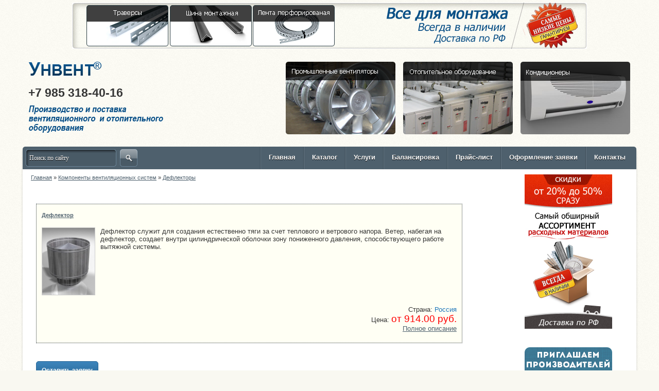

--- FILE ---
content_type: text/html; charset=UTF-8
request_url: http://unvent.ru/catalog/102
body_size: 31774
content:
<!DOCTYPE html PUBLIC "-//W3C//DTD XHTML 1.0 Transitional//EN" "http://www.w3.org/TR/xhtml1/DTD/xhtml1-transitional.dtd">
<html xmlns="http://www.w3.org/1999/xhtml" xml:lang="en" lang="en">
<head>
<meta http-equiv="Content-Type" content="text/html; charset=utf-8" />
<meta name="language" content="ru" />
<meta name="description" content="Дефлекторы" />
<meta name="keywords" content="Дефлекторы" />
<link rel="stylesheet" type="text/css" href="/assets/e91e7e6b/listview/styles.css" />
<link rel="stylesheet" type="text/css" href="/assets/348da80f/pager.css" />
<link rel="stylesheet" type="text/css" href="/themes/unvent.ru/css/style.css" />
<script type="text/javascript" src="/assets/eddf6a21/jquery.min.js"></script>
<script type="text/javascript" src="/assets/eddf6a21/jquery.ba-bbq.min.js"></script>
<script type="text/javascript" src="/themes/unvent.ru/js/js_func.js"></script>
<title>Унвент.ру - Каталог товаров - Дефлекторы</title>
<link rel="shortcut icon" href="" type="image/x-icon" />
<meta name='yandex-verification' content='792e4541f7b5a2b7' /> </head>

<body>
<div class="container" id="page">
		<div id="wrapper">
			<div id="container">
				<div id="top-banner" style="text-align: center; padding-top: 5px;">
					<a href="/catalog/119"><img src="/img/banner_6.jpg" border="0"/></a>
				</div>
				<div id="header">
					<div class="left-top">
						<div class="logo"><a href="/"><img src="/themes/unvent.ru/images2/logo.png" /></a></div>
						<div class="phone"><noindex>+7 985 318-40-16</noindex></div>
						<div class="slogan"></div>
					</div>
					<div class="right-top">
						<div class="top-img"><a href="/catalog/185"><img src="/themes/unvent.ru/images2/top-img1.png" /></a></div>
						<div class="top-img"><a href="/catalog/125"><img src="/themes/unvent.ru/images2/top-img2.png" /></a></div>
						<div class="top-img"><a href="/catalog/423"><img src="/themes/unvent.ru/images2/top-img3.png" /></a></div>
					</div>
				</div>
				
				<div id="main">
					
					<div class="top-main">
						<table class="tm">
								<tr>
									<td class="left-tm"></td>
									<td class="center-tm">
<div class="search">
											<form action="/site/search" method="GET">
												<input type="text" class="input-search" name="query" value="" id="search_query" />
												<input type="image" src="/themes/unvent.ru/images2/button-search.png" class="button-search" name="" value="" />
											</form>
										</div>
										<div id="menu">
											<ul id="nav">
												<div class="border-menu"></div>
												<li><a href="/">Главная</a></li>
												<div class="border-menu"></div>
												<li><a href="/catalog">Каталог</a>													
	<ul class="catalog-nav"><li><a class="" href="/catalog/185">Промышленные вентиляторы</a><ul><li><a class="" href="/catalog/122">Осевые вентиляторы</a><ul><li><a class="" href="/catalog/511">Осевые малогабаритные</a></li>
<li><a class="" href="/catalog/129">Осевые вентиляторы</a></li>
<li><a class="" href="/catalog/131">Осевые крышные вентиляторы</a></li>
<li><a class="" href="/catalog/130">Осевые вентиляторы для подпора воздуха</a></li>
</ul>
</li>
<li><a class="" href="/catalog/74">Радиальные вентиляторы</a><ul><li><a class="" href="/catalog/132">Вентиляторы низкого давления</a></li>
<li><a class="" href="/catalog/133">Вентиляторы среднего давления</a></li>
<li><a class="" href="/catalog/134">Вентиляторы высокого давления</a></li>
</ul>
</li>
<li><a class="" href="/catalog/114">Канальные вентиляторы</a><ul><li><a class="" href="/catalog/137">В квадратном корпусе</a></li>
<li><a class="" href="/catalog/138">В прямоугольном корпусе</a></li>
<li><a class="" href="/catalog/139">В круглом корпусе</a></li>
</ul>
</li>
<li><a class="" href="/catalog/117">Вентиляторные установки</a></li>
<li><a class="" href="/catalog/135">Крышные вентиляторы</a></li>
<li><a class="" href="/catalog/118">Вентиляторы дымоудаления</a><ul><li><a class="" href="/catalog/140">Радиальные</a></li>
<li><a class="" href="/catalog/142">Осевые</a></li>
<li><a class="" href="/catalog/141">Крышные</a></li>
<li><a class="" href="/catalog/457">Канальные</a></li>
<li><a class="" href="/catalog/326">Приточные</a></li>
<li><a class="" href="/catalog/413">Комплектующие для вентиляторов</a></li>
</ul>
</li>
<li><a class="" href="/catalog/136">Пылевые вентиляторы</a></li>
<li><a class="" href="/catalog/245">Вентиляторные градирни</a></li>
<li><a class="" href="/catalog/144">Дымососы и дутьевые вентиляторы</a></li>
<li><a class="" href="/catalog/237">Судовые вентиляторы</a></li>
<li><a class="" href="/catalog/238">Мельничные вентиляторы</a></li>
<li><a class="" href="/catalog/300">Батутные вентиляторы</a></li>
<li><a class="" href="/catalog/226">Прочие</a></li>
</ul>
</li>
<li><a class="" href="/catalog/145">Бытовые вентиляторы</a><ul><li><a class="" href="/catalog/233">Центробежные вентиляторы</a></li>
<li><a class="" href="/catalog/234">Осевые вентиляторы</a></li>
<li><a class="" href="/catalog/455">Канальные вентиляторы</a></li>
<li><a class="" href="/catalog/235">Крышные вентиляторы</a></li>
<li><a class="" href="/catalog/115">Оконные вентиляторы</a></li>
<li><a class="" href="/catalog/116">Потолочные вентиляторы</a></li>
<li><a class="" href="/catalog/236">Приточно-вытяжные установки</a></li>
</ul>
</li>
<li><a class="" href="/catalog/120">Приточные камеры</a><ul><li><a class="" href="/catalog/150">Системы управления приточной камерой</a></li>
<li><a class="" href="/catalog/290">Мини-приточные установки</a></li>
<li><a class="" href="/catalog/291">Мини-приточные установки</a></li>
<li><a class="" href="/catalog/292">Прочие</a></li>
</ul>
</li>
<li><a class="" href="/catalog/68">Противопожарное оборудование</a><ul><li><a class="" href="/catalog/84">Противопожарные клапаны</a><ul><li><a class="" href="/catalog/492">Клапаны OKL</a></li>
<li><a class="" href="/catalog/486">Клапаны КПУ</a></li>
<li><a class="" href="/catalog/491">Клапаны КЛАП</a></li>
<li><a class="" href="/catalog/508">Клапаны УВК</a></li>
<li><a class="" href="/catalog/91">Клапаны КЛОП, КОМ</a></li>
<li><a class="" href="/catalog/92">Клапаны КПС</a></li>
<li><a class="" href="/catalog/243">Клапаны ОКС</a></li>
<li><a class="" href="/catalog/94">Клапаны КПФ</a></li>
<li><a class="" href="/catalog/244">Клапаны КПВС</a></li>
<li><a class="" href="/catalog/485">Клапаны КВП</a></li>
<li><a class="" href="/catalog/95">Блоки управления противопожарными клапанами</a></li>
</ul>
</li>
<li><a class="" href="/catalog/87">Огнезадерживающие клапаны</a><ul><li><a class="" href="/catalog/90">Клапаны АЗЕ</a></li>
<li><a class="" href="/catalog/301">Клапаны КОЗ</a></li>
</ul>
</li>
<li><a class="" href="/catalog/86">Клапаны дымоудаления</a></li>
<li><a class="" href="/catalog/494">Пожарные шкафы</a></li>
<li><a class="" href="/catalog/85">Противопожарные двери</a></li>
<li><a class="" href="/catalog/409">Противовзрывная защитная секция</a></li>
</ul>
</li>
<li><a class="" href="/catalog/174">Фильтры и фильтро-вентиляционные агрегаты</a><ul><li><a class="" href="/catalog/502">Оборудование для порошковой окраски</a><ul><li><a class="" href="/catalog/503">Напылители для порошковой окраски</a></li>
<li><a class="" href="/catalog/504">Циклоны для порошковой окраски</a></li>
<li><a class="" href="/catalog/505">Блок бумажных фильтров тонкой очистки</a></li>
<li><a class="" href="/catalog/506">Комплексы очистки воздуха при порошковой окраске</a></li>
</ul>
</li>
<li><a class="" href="/catalog/227">Фильтры</a><ul><li><a class="" href="/catalog/228">Очистка приточного воздуха</a></li>
<li><a class="" href="/catalog/229">Очистка вентиляционных выбросов</a></li>
<li><a class="" href="/catalog/438">Фильтры масляного тумана</a></li>
<li><a class="" href="/catalog/439">Фильтры выхлопных газов</a></li>
<li><a class="" href="/catalog/230">Вспомогательное оборудование</a></li>
<li><a class="" href="/catalog/242">Прочие</a></li>
</ul>
</li>
<li><a class="" href="/catalog/176">Фильтро-вентиляционные агрегаты</a></li>
<li><a class="" href="/catalog/186">Фильтрующие материалы</a></li>
<li><a class="" href="/catalog/177">Циклоны</a><ul><li><a class="" href="/catalog/180">Циклоны с обратным конусом</a></li>
<li><a class="" href="/catalog/181">Для золы и сухой пыли</a></li>
<li><a class="" href="/catalog/179">Для древесных отходов</a></li>
<li><a class="" href="/catalog/178">Для сухой неслипающейся пыли</a></li>
<li><a class="" href="/catalog/412">Для слипающейся и маслянистой пыли</a></li>
</ul>
</li>
<li><a class="" href="/catalog/443">Пылеуловители</a><ul><li><a class="" href="/catalog/173">Сухие пылеуловители</a></li>
<li><a class="" href="/catalog/172">Мокрые пылеуловители</a></li>
<li><a class="" href="/catalog/444">Прочие пылеуловители</a></li>
<li><a class="" href="/catalog/442">Аксессуары и принадлежности к системам вакуумного пылеудаления</a></li>
</ul>
</li>
<li><a class="" href="/catalog/432">Прочее</a></li>
<li><a class="" href="/catalog/319">Шланги</a></li>
</ul>
</li>
<li><a class="" href="/catalog/125">Отопительное оборудование</a><ul><li><a class="" href="/catalog/165">Калориферы</a></li>
<li><a class="" href="/catalog/167">Электрокалориферы</a></li>
<li><a class="" href="/catalog/168">Электрокалориферные установки</a></li>
<li><a class="" href="/catalog/169">Отопительные агрегаты АО</a></li>
<li><a class="" href="/catalog/170">Тепловентиляторы (тепловые пушки)</a></li>
<li><a class="" href="/catalog/391">Тепловые завесы</a><ul><li><a class="" href="/catalog/392">Электрические завесы</a></li>
<li><a class="" href="/catalog/393">Водяные и паровые завесы</a></li>
<li><a class="" href="/catalog/394">Завесы без нагрева</a></li>
<li><a class="" href="/catalog/395">Прочие</a></li>
</ul>
</li>
<li><a class="" href="/catalog/294">Калачи и переходы</a></li>
<li><a class="" href="/catalog/254">Теплообменики</a></li>
<li><a class="" href="/catalog/297">Теплоутилизаторы</a></li>
<li><a class="" href="/catalog/353">Электрокотлы</a></li>
<li><a class="" href="/catalog/332">Фанкойлы</a></li>
<li><a class="" href="/catalog/407">Чиллеры</a></li>
<li><a class="" href="/catalog/255">Прочие</a></li>
</ul>
</li>
<li><a class="" href="/catalog/69">Клапаны и заслонки</a><ul><li><a class="" href="/catalog/188">Клапаны перекидные</a></li>
<li><a class="" href="/catalog/158">Воздушные клапаны</a></li>
<li><a class="" href="/catalog/159">Обратные клапаны</a></li>
<li><a class="" href="/catalog/160">Воздухозаборные клапаны</a></li>
<li><a class="" href="/catalog/161">Гравитационные клапаны</a></li>
<li><a class="" href="/catalog/162">Дроссель-клапаны</a></li>
<li><a class="" href="/catalog/163">Клапаны КУС</a></li>
<li><a class="" href="/catalog/187">Лепестковые клапаны</a></li>
<li><a class="" href="/catalog/164">Заслонки и эжекторы</a></li>
<li><a class="" href="/catalog/256">Исполнительные механизмы</a></li>
</ul>
</li>
<li><a class="" href="/catalog/105">Вентиляционные решетки</a><ul><li><a class="" href="/catalog/108">Алюминиевые решетки</a></li>
<li><a class="" href="/catalog/109">Стальные решетки</a></li>
<li><a class="" href="/catalog/110">Пластмассовые решетки</a></li>
<li><a class="" href="/catalog/73">Воздухораспределители</a><ul><li><a class="" href="/catalog/75">Низкоскоростные воздухораспределители</a></li>
<li><a class="" href="/catalog/76">Панельные воздухораспределители</a></li>
<li><a class="" href="/catalog/77">Безвихревые воздухораспределители</a></li>
<li><a class="" href="/catalog/451">Прочие</a></li>
</ul>
</li>
<li><a class="" href="/catalog/104">Диффузоры</a></li>
<li><a class="" href="/catalog/299">Нейлоновые решетки</a></li>
</ul>
</li>
<li><a class="" href="/catalog/70">Компоненты вентиляционных систем</a><ul><li><a class="" href="/catalog/493">Ревизионные люки</a></li>
<li><a class="" href="/catalog/97">Воздуховоды и фасонные изделия</a><ul><li><a class="" href="/catalog/154">Воздуховоды из оцинкованной стали</a></li>
<li><a class="" href="/catalog/155">Воздуховоды из нержавеющей стали</a></li>
<li><a class="" href="/catalog/156">Воздуховоды сварные из черной стали</a></li>
<li><a class="" href="/catalog/341">Фасонные изделия</a><ul><li><a class="" href="/catalog/342">Отводы</a></li>
<li><a class="" href="/catalog/343">Ниппеля</a></li>
<li><a class="" href="/catalog/344">Муфты</a></li>
<li><a class="" href="/catalog/345">Заглушки</a></li>
<li><a class="" href="/catalog/346">Врезки</a></li>
<li><a class="" href="/catalog/347">Тройники</a></li>
<li><a class="" href="/catalog/348">Переходы</a></li>
<li><a class="" href="/catalog/349">Крестовины</a></li>
<li><a class="" href="/catalog/350">Утка</a></li>
<li><a class="" href="/catalog/422">Фланцы</a></li>
</ul>
</li>
<li><a class="" href="/catalog/312">Гибкие алюминиевые воздуховоды</a><ul><li><a class="" href="/catalog/313">Гибкие неизолированные воздуховоды</a></li>
<li><a class="" href="/catalog/315">Гибкие звукоизолированные воздуховоды</a></li>
<li><a class="" href="/catalog/316">Гибкие теплоизолированные воздуховоды</a></li>
</ul>
</li>
<li><a class="" href="/catalog/351">Полужесткие воздуховоды</a></li>
</ul>
</li>
<li><a class="" href="/catalog/336">Шумоглушители</a><ul><li><a class="" href="/catalog/337">Пластинчатые шумоглушители</a></li>
<li><a class="" href="/catalog/338">Трубчатые шумоглушители</a></li>
<li><a class="" href="/catalog/339">Гибкие шумоглушители</a></li>
<li><a class="" href="/catalog/340">Пластины и обтекатели</a></li>
</ul>
</li>
<li><a class="" href="/catalog/103">Зонты и короба</a></li>
<li><a class="selected" href="/catalog/102">Дефлекторы</a></li>
<li><a class="" href="/catalog/98">Шиберы</a></li>
<li><a class="" href="/catalog/334">Хомуты</a></li>
<li><a class="" href="/catalog/99">Гибкие вставки</a></li>
<li><a class="" href="/catalog/101">Узлы прохода</a></li>
<li><a class="" href="/catalog/107">Виброизоляторы</a></li>
<li><a class="" href="/catalog/88">Гермолюки</a></li>
<li><a class="" href="/catalog/89">Гермодвери</a></li>
</ul>
</li>
<li><a class="" href="/catalog/151">Теплоизоляционные и огнезащитные материалы</a><ul><li><a class="" href="/catalog/495">Огнезащитные материалы</a></li>
<li><a class="" href="/catalog/152">Плиты и маты</a></li>
<li><a class="" href="/catalog/327">Ленты</a></li>
<li><a class="" href="/catalog/328">Трубки</a></li>
<li><a class="" href="/catalog/329">Рулоны</a></li>
<li><a class="" href="/catalog/456">Прочее</a></li>
</ul>
</li>
<li><a class="" href="/catalog/246">Подогреватели</a><ul><li><a class="" href="/catalog/247">Водо-водяные подогреватели</a></li>
<li><a class="" href="/catalog/248">Пароводяные подогреватели</a></li>
<li><a class="" href="/catalog/249">Подогреватель блочного типа</a></li>
<li><a class="" href="/catalog/293">Сопутствующие товары</a></li>
</ul>
</li>
<li><a class="" href="/catalog/71">Электродвигатели</a><ul><li><a class="" href="/catalog/81">Общепромышленные</a></li>
<li><a class="" href="/catalog/82">Взрывозащищенные</a></li>
<li><a class="" href="/catalog/83">Специальные</a></li>
</ul>
</li>
<li><a class="" href="/catalog/72">Местные вентиляционные отсосы</a><ul><li><a class="" href="/catalog/79">Каркасные МВО</a></li>
<li><a class="" href="/catalog/80">Бескаркасные МВО</a></li>
</ul>
</li>
<li><a class="" href="/catalog/119">Расходные материалы</a><ul><li><a class="" href="/catalog/416">Комплектующее для фланцевых соединений</a></li>
<li><a class="" href="/catalog/417">Вспомогательные элементы для крепления воздуховодов</a></li>
<li><a class="" href="/catalog/418">Крепеж и расходный материал</a></li>
<li><a class="" href="/catalog/420">Материалы для обеспечения герметичности воздуховодов и крепления к ним изоляции</a></li>
<li><a class="" href="/catalog/421">Элементы оснащения воздуховодов</a></li>
<li><a class="" href="/catalog/429">Соединительные элементы для шлангов</a></li>
<li><a class="" href="/catalog/331">Элементы для теплоизоляционных материалов</a></li>
<li><a class="" href="/catalog/437">Газоприемные насадки</a></li>
<li><a class="" href="/catalog/183">Прочее</a></li>
</ul>
</li>
<li><a class="" href="/catalog/433">Местные вытяжные устройства</a><ul><li><a class="" href="/catalog/434">Вытяжные устройства</a></li>
<li><a class="" href="/catalog/435">Вытяжные катушки</a></li>
<li><a class="" href="/catalog/436">Рельсовые вытяжные системы</a></li>
<li><a class="" href="/catalog/440">Промышленные пылесосы</a></li>
</ul>
</li>
<li><a class="" href="/catalog/263">Измерительные приборы</a><ul><li><a class="" href="/catalog/389">Трансформаторы</a></li>
<li><a class="" href="/catalog/363">Датчики</a></li>
<li><a class="" href="/catalog/365">Термостаты</a></li>
<li><a class="" href="/catalog/397">Регуляторы</a><ul><li><a class="" href="/catalog/364">Регуляторы давления, мощности, влажности и другие регуляторы</a></li>
<li><a class="" href="/catalog/359">Регуляторы температуры для водяного нагрева</a></li>
<li><a class="" href="/catalog/358">Регуляторы температуры для электрического нагрева</a></li>
<li><a class="" href="/catalog/355">Регуляторы скорости трехфазные</a></li>
<li><a class="" href="/catalog/354">Регуляторы скорости однофазные</a></li>
</ul>
</li>
<li><a class="" href="/catalog/398">Электроприводы</a><ul><li><a class="" href="/catalog/368">Электроприводы для регулирующих вентилей</a></li>
<li><a class="" href="/catalog/369">Электроприводы для воздушных заслонок и вентилей</a></li>
<li><a class="" href="/catalog/428">Электроприводы для клапанов</a></li>
</ul>
</li>
<li><a class="" href="/catalog/401">Преобразователи</a></li>
<li><a class="" href="/catalog/400">Контроллеры</a><ul><li><a class="" href="/catalog/361">Контроллеры для систем отопления</a></li>
<li><a class="" href="/catalog/360">Цифровые контроллеры для приточно-вытяжных систем</a></li>
<li><a class="" href="/catalog/362">Контроллеры для зонального регулирования</a></li>
</ul>
</li>
<li><a class="" href="/catalog/402">Устройства защиты</a></li>
<li><a class="" href="/catalog/262">Узлы терморегулирования</a></li>
<li><a class="" href="/catalog/390">ПРОЧИЕ</a></li>
</ul>
</li>
<li><a class="" href="/catalog/423">Кондиционеры</a><ul><li><a class="" href="/catalog/425">Бытовые кондиционеры</a></li>
<li><a class="" href="/catalog/426">Полупромышленные кондиционеры</a></li>
</ul>
</li>
<li><a class="" href="/catalog/258">Прочие</a><ul><li><a class="" href="/catalog/489">Иное</a></li>
<li><a class="" href="/catalog/388">Воздухоохладители</a></li>
<li><a class="" href="/catalog/259">Автоматика</a><ul><li><a class="" href="/catalog/387">Шкафы управления</a></li>
<li><a class="" href="/catalog/370">Управляющие модули АСМ</a><ul><li><a class="" href="/catalog/373">Для приточно-вытяжных систем</a></li>
<li><a class="" href="/catalog/487">Для приточных систем</a></li>
</ul>
</li>
</ul>
</li>
<li><a class="" href="/catalog/260">Осушители</a><ul><li><a class="" href="/catalog/378">Промышленные осушители</a><ul><li><a class="" href="/catalog/379">Мобильные осушители</a></li>
<li><a class="" href="/catalog/380">Осушители общего назначения</a></li>
<li><a class="" href="/catalog/382">Осушители для низкой температуры воздуха</a></li>
<li><a class="" href="/catalog/384">Осушители для высокой температуры воздуха</a></li>
</ul>
</li>
<li><a class="" href="/catalog/386">Сорбционные осушители</a></li>
<li><a class="" href="/catalog/374">Осушители и климатические установки для бассейнов</a><ul><li><a class="" href="/catalog/375">Настенные осушители</a></li>
<li><a class="" href="/catalog/376">Канальные осушители</a></li>
<li><a class="" href="/catalog/377">Климатические установки</a></li>
</ul>
</li>
</ul>
</li>
<li><a class="" href="/catalog/261">Увлажнители</a></li>
<li><a class="" href="/catalog/408">Товары для дымососов</a></li>
<li><a class="" href="/catalog/441">Очистители</a></li>
<li><a class="" href="/catalog/427">Изделия для воздухоопорных сооружений</a></li>
<li><a class="" href="/catalog/447">Насосы</a></li>
<li><a class="" href="/catalog/452">Изделия для монтажа</a></li>
</ul>
</li>
</ul>
												</li>
												<div class="border-menu"></div>
												<li><a href="/site/page/services">Услуги</a>													<ul>
<li><a href="/site/page/vent">Вентиляция</a></li>
<li><a href="/site/page/cond">Кондиционирование</a></li>
<li><a href="/site/page/warm">Отопление</a></li>
<li><a href="/site/page/outeng">Наружные инженерные сети</a></li>
<li><a href="/site/page/water">Водоснабжение и канализация</a></li>
<li><a href="/site/page/lowvolt">Слаботочные сети</a></li>
<li><a href="/site/page/electro">Электроснабжение</a></li>
													</ul>
												</li>
												<div class="border-menu"></div>
												<li><a href="/site/page/balancing">Балансировка</a></li>
												<div class="border-menu"></div>
												<li><a href="/site/pricelist">Прайс-лист</a></li>
												<div class="border-menu"></div>
												<li><a href="/site/tender">Оформление заявки</a></li>
												<div class="border-menu"></div>
												<li><a href="/site/page/contacts">Контакты</a></li>
											</ul>
										</div>
									</td>
									<td class="right-tm"></td>
								</tr>
						</table>
					</div>
					<div class="center-main">
						
						<table class="cm">
							<tr>
								<td class="left-cm"></td>
								<td class="center-cm">
									<div id="content">
										<div id="right-sidebar">
											<div class="right-banner" style="padding-bottom: 15px;">
												<a href="/catalog/119"><img src="/img/banner_7.jpg" border="0"/></a>
											</div>
											
							<div class="right-banner" style="padding-bottom: 15px;">
								<a target="_blank" href="http://dealer.vensnab.ru/"><img src="/img/banner_9.png" border="0"/></a>
							</div>
											<div class="callback">
												<a href="/site/callback"><img src="/themes/unvent.ru/images2/bg-callback.png" /></a><br />
												<a href="/site/callback">Заказать обратный звонок</a>											</div>
											<div class="ctrl-f"></div>
											<!--<div class="commercial"></div>-->
										</div>
										
										<div id="left-sidebar">
											<div id="breadcrumbs">
																							<div class="breadcrumbs">
<a href="/">Главная</a> &raquo; <a href="/catalog/70">Компоненты вентиляционных систем</a> &raquo; <a href="/catalog/102">Дефлекторы</a></div>																						</div><!-- breadcrumbs end-->
												<!-- content -->
												<div class="container">

	<div class="main_content">
		<div id="content">
			

	<div class="pager">
		</div>
	<div class="catalog_goods">
	<div id="" class="list-view">
<div class="summary"></div>

<div class="items">
<div class="goods_item">
	<div class="title">
		<h5>
	<a href="/catalog/goods/1021">Дефлектор</a>		</h5>
	</div>

	<div class="img">
		<a href="/catalog/goods/1021"><img src="/images/goods/1021.jpg" alt="Дефлектор" /></a>	</div>

	<div class="desc">
	Дефлектор служит для создания естественно тяги за 
счет теплового и ветрового напора. Ветер, набегая на дефлектор, создает 
внутри цилиндрической оболочки зону пониженного давления, 
способствующего работе вытяжной системы.	</div>

			<div class="country">Страна: <span>Россия</span></div>
	
	<div class="price">
		Цена: <span>от 914.00 руб.</span>
	</div>

	<div class="more">
		<a href="/catalog/goods/1021">Полное описание</a>	</div>
</div>
</div>
<div class="keys" style="display:none" title="/catalog/102"><span>1021</span></div>
</div>	</div>
	<div class="pager">
		</div>

<a id="tender_link" href="/site/tender">Оставить заявку</a>		</div><!-- #content end -->
	</div>

</div>
												<!-- content end -->
										</div>
									</div>
									<div id="footer">
	<div class="left-footer">Copyright © 2011 Унвент<br /></div>
	<div class="left-footer" style="width: 500px;">
		<i>Цены, технические характеристики, габариты, присоединительные размеры и иная информация, размещенная на сайте не является публичной офертой, перед оплатой обязательно уточняйте.</i>
	</div>
	<div class="right-footer">
		<div class="counter">
<!--LiveInternet counter--><script type="text/javascript"><!--
document.write("<a href='http://www.liveinternet.ru/click' "+
"target=_blank><img src='//counter.yadro.ru/hit?t57.2;r"+
escape(document.referrer)+((typeof(screen)=="undefined")?"":
";s"+screen.width+"*"+screen.height+"*"+(screen.colorDepth?
screen.colorDepth:screen.pixelDepth))+";u"+escape(document.URL)+
";"+Math.random()+
"' alt='' title='LiveInternet' "+
"border='0' width='88' height='31'><\/a>")
//--></script><!--/LiveInternet-->
<!-- Yandex.Metrika counter -->
<script type="text/javascript">
(function (d, w, c) {
    (w[c] = w[c] || []).push(function() {
        try {
            w.yaCounter14680957 = new Ya.Metrika({id:14680957, enableAll: true, ut:"noindex", webvisor:true});
        } catch(e) {}
    });
    
    var n = d.getElementsByTagName("script")[0],
        s = d.createElement("script"),
        f = function () { n.parentNode.insertBefore(s, n); };
    s.type = "text/javascript";
    s.async = true;
    s.src = (d.location.protocol == "https:" ? "https:" : "http:") + "//mc.yandex.ru/metrika/watch.js";

    if (w.opera == "[object Opera]") {
        d.addEventListener("DOMContentLoaded", f);
    } else { f(); }
})(document, window, "yandex_metrika_callbacks");
</script>
<noscript><div><img src="//mc.yandex.ru/watch/14680957?ut=noindex" style="position:absolute; left:-9999px;" alt="" /></div></noscript>
<!-- /Yandex.Metrika counter -->
		</div>
	</div>
</div>
								</td>
								<td class="right-cm"></td>
							</tr>
						</table>
					</div>
					<div class="bottom-main">
						<table class="bm">
							<tr>
								<td class="left-bm"></td>
								<td class="center-bm">&nbsp;</td>
								<td class="right-bm"></td>
							</tr>
						</table>
					</div>
		</div>

	</div>
	</div>
</div><!-- container page end-->
<script type="text/javascript" src="/assets/e91e7e6b/listview/jquery.yiilistview.js"></script>
<script type="text/javascript">
/*<![CDATA[*/
jQuery(function($) {
jQuery('#').yiiListView({'ajaxUpdate':[],'ajaxVar':'ajax','pagerClass':'pager','loadingClass':'list\x2Dview\x2Dloading','sorterClass':'sorter','enableHistory':false});
});
/*]]>*/
</script>
</body>
</html>


--- FILE ---
content_type: text/css
request_url: http://unvent.ru/themes/unvent.ru/css/style.css
body_size: 17006
content:
html,body {
	height: 100%;
	margin: 0;
	padding: 0;
	font-family: Tahoma, Arial, Helvetica, sans-serif;
	font-size: 10pt;
	color: #353535;
}

body {
	background: #f9f8f1 url('/themes/unvent.ru/images2/bg.png') repeat;
}

h1,h2,h3,h4,h5,h6 {
	color: #353535;
	margin-top: 0;
}

h1 {
	font-size: 16pt;
}

h2 {

}

h3 {

}

h3 a {
	color: #073d66;
	text-decoration: underline;
	font-size: 12pt;
}

h4 {

}

h4 a{
	color: #000000;
	text-decoration: none;
}

h4 a:hover {
	text-decoration: underline;
}

h5 {

}

h6 {

}

a {
	color: #4e606d;
	text-decoration: underline;
}

a:hover {
	text-decoration: none;
}

a img {
	border: none;
	outline: none;
}

hr {
	width: 100%;
	height: 1px;
	color: #4e606d;
	background-color: #4e606d;
	border: none;
}

#wrapper {
	width: 100%;
	min-height: 100%;
	position: relative;
	margin: 0 auto;
}

#container {
	min-width: 985px;
	max-width: 1200px;
	margin: 0 auto;
	padding: 0 15px 50px;
}

/*---Header---*/
#container #header {
	width: 100%;
	position: relative;
	height: 150px;
	padding-top: 25px;
	padding-bottom: 15px;
}

.left-top {
	width: 305px;
	height: 150px;
	float: left;
}

.logo {
	position: absolute;
	top: 25px;
	left: 15px;
	width: 229px;
	height: 44px;
}

.phone {
	position: absolute;
	top: 72px;
	left: 15px;
	font-family: Arial;
	font-weight: bold;
	font-size: 17pt;
}

.slogan {
	position: absolute;
	top: 110px;
	left: 15px;
	width: 263px;
	height: 54px;
	background: url('/themes/unvent.ru/images2/slogan.png') no-repeat;
}

.right-top {
	width: 685px;
	height: 150px;
	position: absolute;
	right: 0;
}

.top-img {
	width: 213px;
	height: 141px;
	float: left;
	margin-right: 15px;
}
/*---Main---*/
#container #main {
	width: 100%;
}

/*---Top main---*/
.top-main {
	width: 100%;
	height: 44px;
}

table.tm {
	width: 100%;
	height: 44px;
	border: none;
	margin: 0;
	padding: 0;
	border-collapse: collapse;
	min-width: 1010px;
}

td.left-tm {
	width: 10px;
	height: 44px;
	background: url('/themes/unvent.ru/images2/bg-left-tm.png') no-repeat;
	margin: 0;
	padding: 0;
}

td.center-tm {
	height: 44px;
	background: url('/themes/unvent.ru/images2/bg-center-tm.png') repeat-x;
	margin: 0;
	padding: 0;
	text-align: left;
}

/*---Search---*/
.search {
	width: 242px;
	height: 39px;
	float: left;
	padding-top: 5px;
}

input.input-search {
	background: url('/themes/unvent.ru/images2/input-search.png') no-repeat;
	width: 162px;
	height: 34px;
	border: none;
	float: left;
	padding: 0 7px;
	font-size: 9pt;
	line-height: 2.8;
	color: #ffffff;
	text-shadow: #000000 0 1px 0;
	font-family: Tahoma;
}

input.button-search {
	width: 34px;
	height: 34px;
	margin-left: 7px;
}

/*---Navigation---*/
#menu {
	height: 44px;
	position: relative;
	z-index: 1000;
	display: block;
	float: right;
}

.border-menu {
	width: 2px;
	height: 44px;
	background: url('/themes/unvent.ru/images2/border-menu.png') no-repeat;
	float: left;
}

ul#nav {
    margin: 0;
    border: 0 none;
    padding: 0;
    list-style: none;
	float: right;
}

ul#nav li {
	margin: 0;
    border: 0 none;
    padding: 0;
    float: left;
    display: inline;
    list-style: none;
    position: relative;
}

ul#nav ul {
    margin: 0;
    border: 0 none;
    padding: 0;
	width: 160px;
    list-style: none;
    display: none;
    position: absolute;
    top: 44px;
    left: 0;
}

ul#nav ul:after {
    clear: both;
    display: block;
    content: ".";
    height: 0;
    visibility: hidden;
}

ul#nav ul li {
    width: 160px;
    float: left;
    display: block !important;
    display: inline;
}
/*---Main menu---*/
ul#nav a {
    border: 0px;
    padding: 13px 15px 15px;
    float: none !important;
    float: left;
    display: block;
    color: #ffffff;
	font-size: 10pt;
	font-family: Arial;
	font-weight: bold;
	text-shadow: #000000 0 1px 0;
    text-decoration: none;
    height: auto !important;
    height: 1%;
}
/*---Main Menu Hover---*/
ul#nav a:hover,
ul#nav li:hover a,
ul#nav li.iehover a {
	background: #42515b;
}
/*---Second Menu---*/
ul#nav li:hover li a,
ul#nav li.iehover li a {
    float: none;
    background: #353535;
    color: #ffffff;
	font-size: 10pt;
	font-weight: normal;
	text-shadow: none;
	padding: 5px;
	border-bottom: 1px solid #515151;
}
ul#nav li:hover li a:hover,
ul#nav li:hover li:hover a,
ul#nav li.iehover li a:hover,
ul#nav li.iehover li.iehover a {
	background: #212121;
}

ul#nav li:hover li:hover li a:hover {
	background: #353535;
}
/*---Second Menu Hover---*/
ul#nav li:hover li a:hover,
ul#nav li:hover li:hover a,
ul#nav li.iehover li a:hover,
ul#nav li.iehover li.iehover a {
    background: #212121;
    color:#ffffff;
}

ul#nav ul ul {
    display: none;
    position: absolute;
    top: 0;
    left: 160px;
}

ul#nav ul ul ul {
    display: none;
    position: absolute;
    top: 0;
    left: 160px;
}

ul#nav li:hover ul ul,
ul#nav li:hover ul ul ul,
ul#nav li:hover ul ul ul ul,
ul#nav li.iehover ul ul,
ul#nav li.iehover ul ul ul,
ul#nav li.iehover ul ul ul ul  {
    display: none;
}

ul#nav li:hover ul,
ul#nav ul li:hover ul,
ul#nav ul ul li:hover ul,
ul#nav ul ul ul li:hover ul,
ul#nav li.iehover ul,
ul#nav ul li.iehover ul, 
ul#nav ul ul li.iehover ul,
ul#nav ul ul ul li.iehover ul{
    display: block;
/*---End Menu---*/

}td.right-tm {
	width: 10px;
	height: 44px;
	background: url('/themes/unvent.ru/images2/bg-right-tm.png') no-repeat;
	margin: 0;
	padding: 0;
}
/*---Center main---*/
.center-main {
	width: 100%;
}

table.cm {
	width: 100%;
	border: none;
	margin: 0;
	padding: 0;
	border-collapse: collapse;
	min-width: 1010px;
}

td.left-cm {
	width: 10px;
	background: url('/themes/unvent.ru/images2/bg-left-cm.png') repeat-y;
	margin: 0;
	padding: 0;
}
/*---Main---*/
td.center-cm {
	background-color: #ffffff;
	margin: 0;
	padding: 0;
}
/*---Content---*/
#content {
	width: 96%;
	padding: 10px 10px 25px;
	position: relative;
	display: block;
	overflow: hidden;
}
/*---Right Sidebar---*/
#right-sidebar {
	width: 174px;
	float: right;
}

.callback {
	width: 174px;
	height: 170px;
	padding-bottom: 20px;
	border-bottom: 1px dotted #cccccc;
	margin-bottom: 20px;
}

.callback a {
	text-decoration: underline;
	color: #073d66;
	font-weight: bold;
	font-size: 8pt;
}

.callback a:hover {
	text-decoration: none;
}

.ctrl-f {
	width: 174px;
	height: 64px;
	background: url('/themes/unvent.ru/images2/ctrl-f.png') no-repeat;
	margin-bottom: 20px;
}

.commercial {
	background-color: #ebebeb;
	width: 174px;
	height: 300px;
}
/*---Left Sidebar---*/
#left-sidebar {
	margin-right: 200px;
}

#breadcrumbs {
	width: 100%;
	font-size: 8pt;
	padding-bottom: 20px;
}

/*---Pricelists---*/
.pricelists {
	width: 100%;
}

.pricelists>.item {
	display: block;
	overflow: hidden;
	float: none;
	margin-bottom: 10px;
	padding-bottom: 20px;
	border-bottom: 1px dotted #cccccc;
}

.item>a>.ico_xls {
	width: 32px;
	height: 32px;
	float: left;
	margin-right: 5px;
	background: url('/themes/unvent.ru/images2/xls.png') no-repeat;
}
/*---End Pricelist---*/

.goods_info {
	font-weight: bold;
	font-size: 10pt;
	margin-bottom: 15px;
	color: #1c1c1c;
	padding: 10px;
	background: #f0efe6;

}

.goods_info span {
	font-size: 12pt;

}

.goods_info span a {
	color: #353535;
	text-decoration: none;
}

.goods_info span a:hover {
	text-decoration: underline;
}

/*---Tender Form---*/
.tender_form {
	padding: 10px;
	border: 1px solid #e3e1d6;
	background: #f9f8f1 url('/themes/unvent.ru/images2/bg-tender-form.png') repeat;
}

.errorSummary {
	padding: 5px;
	font-weight: bold;
	color: #ff0000;
}

.errorSummary ul {
	font-weight: normal;
}

.required {
	font-weight: bold;
	float: none;
	display: block;
	margin-bottom: 5px;
}

span.required {
	font-weight: bold;
	color: #ff0000;
	display: inline-block;
}

#TenderForm_tender_client {
    float: left;
    margin-right: 5px;
}

label {
	float: none;
	display: block;
	margin-bottom: 5px;
}

.row {
	display: block;
	overflow: hidden;
	float: none;
	margin-bottom: 10px;
}
/*---End Tender Form---*/

/*---Catalog---*/
table.catalog {
	width: 100%;
	margin: 0 0 20px;
	padding: 0;
	border: none;
	border-collapse: collapse;
}

table.catalog  td {
	vertical-align: top;
	text-align: left;
	width: 30%;
}

ul.catalog-items {
	color: #073c64;
	line-height: 2;
	font-size: 8pt;
}

.other-services {
	width: 95%;
	font-size: 8pt;
	border: 1px solid #cccccc;
	padding: 15px;
	display: block;
	overflow: hidden;
	border-radius: 4px;
	-moz-border-radius: 4px;
	-webkit-border-radius: 4px;
	margin-bottom: 20px;
}

.other-services img {
	float: left;
	margin-right: 5px;
}
/*---End Catalog---*/

/*---Criteria Form---*/
.criteria_form {
	padding: 5px;
	border: 1px dotted #29343c;
	background: #eaf6ff;
	display: block;
	overflow: hidden;
	margin-bottom: 15px;
}

.form_content {
	display: none;
}

.form_content form {
	margin-top: 10px;
}

.criteria_form .title {
	font-size: 13px;
	font-weight: bold;
	cursor: pointer;
}

.arrow-down {
	background: url('/themes/unvent.ru/images2/arrow_down.png') no-repeat;
	width: 7px;
	height: 7px;
	display: inline-block;
	margin-left: 10px;
}

.selector {
	display: block;
	float: left;
	margin-bottom: 10px;
	padding: 5px;
	width: 220px;
}

.selector>.title {
	font-size: 11px;
	margin-bottom: 5px;
}

.criteria_form select {
	width: 170px;
}

input#select_criteria {
	margin-top: 20px;
	display: block;
	clear: both;
}

input#clear_criteria {
	clear: both;
	float: left;
	display: block;
	margin-bottom: 10px;
}


/*---End Criteria Form---*/

/*---Pager---*/
.pager {
	margin-bottom: 15px;
}

/*---Sub Catalog---*/
.sub_catalog {
	display: block;
	float: none;
	overflow: hidden;
	margin-bottom: 20px;
	padding: 15px 10px 15px;
	border: 1px solid #c0c0c0;
	background: #f4fff9 url('/themes/unvent.ru/images2/bg-sub-catalog.png') repeat;
}

.sub_catalog span {
	font-weight: bold;
}


.img {
	float: left;
	margin-right: 10px;
	border: 1px solid #cccccc;
	margin-bottom: 20px;
}

.goods_stack {
	float: none;
	display: block;
	overflow: hidden;
	width: 94%;
	padding-left: 50px;
}

.goods_item {
	display: block;
	float: none;
	width: 100%;
	overflow: hidden;
	margin-bottom: 15px;
	padding: 15px 10px 20px;
	border: 1px dotted #29343c;
	background: #fffff4;
	width: 90%;
}



.desc {
	margin-bottom: 20px;
}

.desc>ul {
	list-style-position: inside;
}

.country span {
	color: #1c75ba;
}

.price span {
	color: #ff0000;
	font-size: 14pt;
}

.price, .country, .more {
	display: block;
	float: right;
	clear: both;
}

.sub_catalog_footer {
	float: right;
	display: block;
	clear: both;
}

/*---End Sub Catalog---*/

/*---Tender Link---*/

a#tender_link {
	background: #2a6795;
	padding: 10px;
	border: 1px solid #2a6795;
	color: #ffffff;
	font-weight: bold;
	border-radius: 5px;
	-moz-border-radius: 5px;
	-webkit-border-radius: 5px;
	font-size: 12px;
	background: -moz-linear-gradient(#3c85bc,#2a6795);
	background: -webkit-gradient(linear, left top, left bottom, from(#3c85bc), to(#2a6795));
	background: -o-linear-gradient(#3c85bc,#2a6795);
	text-decoration: none;
	display: inline-block;
	margin-top: 20px;
}

a#tender_link:hover {
	background: #3c85bc;
	background: -moz-linear-gradient(#2a6795,#3c85bc);
	background: -webkit-gradient(linear, left top, left bottom, from(#2a6795), to(#3c85bc));
	background: -o-linear-gradient(#2a6795,#3c85bc);
}

/*---End Tender Link---*/

/*---Goods---*/
.goods {

}

span.style1 {
	font-size: 11pt;
	margin: 10 0;
}

.desc_images {
	width: 100%;
	margin-bottom: 20px;
	display: block;
	overflow: hidden;	
}
.image_item {
	float: left;
	width: 230px;
	height: 180px;
	padding: 3px;
	display: block;
	margin-right: 10px;
	margin-top: 15px;
	margin-bottom: 20px;
	overflow: hidden;
	border: 1px solid #cccccc;
}

.image_item>.title {
	font-size: 11px;
	font-weight: bold;
	padding-bottom: 3px;
	border: 1px solid #e3e1d6;
	background: #f9f8f1 url('/themes/unvent.ru/images2/bg-tender-form.png') repeat;
	text-align: center;
}
#tech_desc { clear: both; }
div.criteria > div.title { margin-bottom: 15px; }
/*---NDS price selector---*/
#nds_price_selector {
	margin: 10px 0 0;
	float: right;
	display: block;
	clear: both;
	width: 120px;
	color: #ff0000;
	line-height: 0.5;
}
input#with_nds_prices,
input#without_nds_prices {
	float: left;
	margin-top: -5px;
	display: block;
}

#nds_price_selector label {
	display: block;
}

/*---Criteria---*/
.criteria {
	width: 100%;
	display: block;
	overflow: hidden;
	clear: both;
	border-top: 1px dotted #cccccc;
	border-bottom: 1px dotted #cccccc;
	padding: 5px 0;
	margin-bottom: 20px;

}

.criteria>.title {
	font-size: 12px;
	font-weight: bold;
	float: left;
	margin-right: 30px;
}

a#opislink1 {
	text-decoration: none;
	border-bottom: 1px dashed #353535;
	color: #353535;
	font-size: 9pt;
}

a:hover#opislink1 {
	border: none;
}

.grid-view {
	margin-top: 10px;
	display: none;
}

.marked {
	background: #fff3b5;
}

a.full_tech_desc {
	float: right;
}

/*---Table tech---*/
.style1 {
	color: #000000;
	font-size: 16px;
}

.tech {
	border: 1px solid #cccccc;
	border-collapse: collapse;
	margin-top: 15px;
	margin-bottom: 20px;
}

.tech td {
	border: 1px solid #cccccc;
	padding: 3px;
}

table.items {
	border: 1px solid #cccccc;
	border-collapse: collapse;
	width: 100%;
	font-size: 8pt;
}

table.items th {
	border: 1px solid #cccccc;
	padding: 5px;
	background: #f9f8f1 url('/themes/unvent.ru/images2/bg-tender-form.png') repeat;
}

table.items td {
	border: 1px solid #cccccc;
	padding: 3px;
}

.button_row {

}

.button_row a {
	background: #2a6795;
	padding: 10px;
	border: 1px solid #2a6795;
	color: #ffffff;
	font-weight: bold;
	border-radius: 5px;
	-moz-border-radius: 5px;
	-webkit-border-radius: 5px;
	font-size: 12px;
	background: -moz-linear-gradient(#3c85bc,#2a6795);
	background: -webkit-gradient(linear, left top, left bottom, from(#3c85bc), to(#2a6795));
	background: -o-linear-gradient(#3c85bc,#2a6795);
	text-decoration: none;
	display: inline-block;
}

.button_row a:hover {
	background: #3c85bc;
	background: -moz-linear-gradient(#2a6795,#3c85bc);
	background: -webkit-gradient(linear, left top, left bottom, from(#2a6795), to(#3c85bc));
	background: -o-linear-gradient(#2a6795,#3c85bc);
}

a#printPage {
	background: url("/themes/unvent.ru/images2/print.png") no-repeat scroll 0 0 transparent;
	color: #FFFFFF;
	float: right;
	height: 32px;
	margin-top: 20px;
	width: 32px;
	clear: both;
}
/*---End Goods---*/

/*---Footer---*/
#footer {
	width: 100%;
	height: 38px;
	border-top: 3px solid #4e606d;
	margin-top: 20px;
	padding-top: 7px;
	clear: both;
}

.left-footer {
	width: 193px;
	height: 38px;
	float: left;
	color: #b9b9b9;
	font-size: 8pt;
	padding-left: 15px;
}

.right-footer {
	width: 400px;
	height: 38px;
	float: right;
	text-align: right;
	padding-right: 15px;
}

.counter {
	float: right;
	margin-left: 10px;
}
/*---End main---*/
td.right-cm {
	width: 10px;
	background: url('/themes/unvent.ru/images2/bg-right-cm.png') repeat-y;
	margin: 0;
	padding: 0;
}
/*---Bottom main---*/
.bottom-main {
	width: 100%;
	height: 22px;
}

table.bm {
	width: 100%;
	height: 22px;
	border: none;
	margin: 0;
	padding: 0;
	border-collapse: collapse;
}

td.left-bm {
	width: 10px;
	height: 22px;
	background: url('/themes/unvent.ru/images2/bg-left-bm.png') no-repeat;
	margin: 0;
	padding: 0;
}

td.center-bm {
	background: url('/themes/unvent.ru/images2/bg-center-bm.png') repeat-x;
	height: 22px;
	margin: 0;
	padding: 0;
}

td.right-bm {
	width: 10px;
	height: 22px;
	background: url('/themes/unvent.ru/images2/bg-right-bm.png') no-repeat;
	margin: 0;
	padding: 0;
}

/*---Main Short---*/
.short_header { 
	display: block;
}

div.right { 
	float: right; 
	padding: 20px 20px 0 0;
	text-align: right;
	margin-bottom: 15px;
}

span.phone2 {
	font-size: 10pt;
	font-weight: bold;
	
}

div.left { 
	float: left; 
	padding: 20px 0 0 20px;
	margin-bottom: 15px;
}

.left>span {
	font-weight: bold;
	font-size: 11pt;
}

.page_url {
	margin-top: 5px;
	font-weight: bold;
}

.page_url span {
	font-weight: normal;
	border-bottom: 1px solid #353535;
}

.date {
	margin-top: 5px;
	font-weight: bold;
}

.date span {
	font-weight: normal;
}

div.separator { 
	clear: both; 
	border-bottom: 3px solid #4e606d; 
}
div.print_page_buttons { text-align: center; }

/*---Contacts---*/
.contacts .item {
	margin-bottom: 7px;
	font-weight: bold;
}

.contacts .item span {
	font-weight: normal;
}

/*---Search---*/
div.search_results ol li ul li
{
	list-style: none;
}
div.search_results ol li
{
	font-size: 1.1em;
}
div.search_pager span
{
	margin: 0px 5px 0px 5px;
}
div.search_pager span.selected
{
	border: 1px solid lightgray;
	padding: 0px 3px 0px 3px;
}
div.total_founded
{
	padding: 5px 0px 0px 0px;
}

/* IN STOCK message */
.in_stock {
	display: block;
	padding: 8px;
}
.in_stock .in_stock-block {
	background-color: yellow;
	display: inline;
	font-weight: 800;
	padding: 0 8px 0 8px;
}
.in_stock .in_stock-prices {
	font-size: 1.4em;
	color: #c90000;
}
.in_stock .in_stock-prices .in_stock-small {
	font-size: 0.8em;
}
.in_stock .in_stock-has_good {
	font-size: 1.4em;
	color: #00C;
}
.in_stock .in_stock-has_good .in_stock-date {
	font-style: italic;
	color: black;
}

--- FILE ---
content_type: application/x-javascript
request_url: http://unvent.ru/themes/unvent.ru/js/js_func.js
body_size: 1416
content:
/* CUSTOM JS SCRIPT */
/*---Toggle---*/

/*---Criteria Form---*/
  $(document).ready(function(){

    $("div.criteria_form>div.title").click(function () {
      $("div.criteria_form>div.form_content").toggle("slow");
    });

  });

/*---End Toggle---*/

/*---Tech Desk---*/

var style_hidden='display:none; overflow: hidden';
var style_shown='display: block; overflow: visible';
var max_rows=10;
var shown_rows=5;
var text_show='Показать всю таблицу';
var text_hide='Скрыть';
$(document).ready(function() {
	$('#tech_desc').attr('style',style_shown);
	
	if ($('#tech_desc tr').length <= max_rows) {
		$('#opislink1').remove();
	} else {
		show_hide_table(false);
	}
	
	$('#opislink1').click(function() {
		show_hide_table($('#opislink1').text()==text_show);
	});
});
function show_hide_table(state)
{
	if (state==true) {
		$('#opislink1').text(text_hide);
		$('#tech_desc tr').attr('style','');
		
	} else {
		$('#opislink1').text(text_show);
		$('#tech_desc table tr:gt('+shown_rows+')').attr('style',style_hidden);
	};
}

/*---End Tech Desk---*/

/*---Search input---*/
var search_string='Поиск по сайту';
$(document).ready(function(){
	$('#search_query').val(search_string)
	$('#search_query').focus(function(){
		if ($(this).val()==search_string) $(this).val('');
			
	});
	$('#search_query').focusout(function(){
		if ($(this).val()=='') $(this).val(search_string);
	});
});